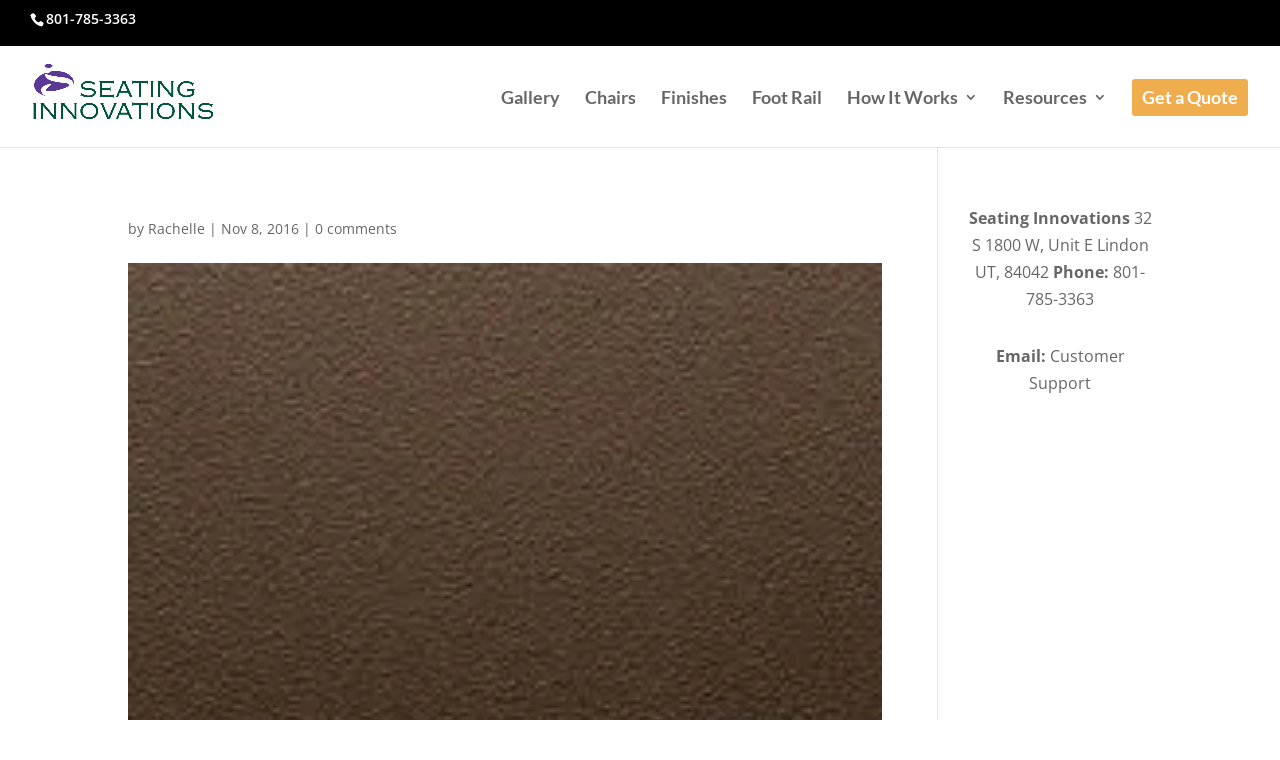

--- FILE ---
content_type: text/html; charset=utf-8
request_url: https://www.google.com/recaptcha/api2/anchor?ar=1&k=6Lfid4AUAAAAACboa3R_2QItCdZcVzK4fq9QGe09&co=aHR0cHM6Ly9zZWF0aW5naW5ub3ZhdGlvbnMuY29tOjQ0Mw..&hl=en&v=PoyoqOPhxBO7pBk68S4YbpHZ&size=invisible&anchor-ms=20000&execute-ms=30000&cb=dm0614esxspd
body_size: 48717
content:
<!DOCTYPE HTML><html dir="ltr" lang="en"><head><meta http-equiv="Content-Type" content="text/html; charset=UTF-8">
<meta http-equiv="X-UA-Compatible" content="IE=edge">
<title>reCAPTCHA</title>
<style type="text/css">
/* cyrillic-ext */
@font-face {
  font-family: 'Roboto';
  font-style: normal;
  font-weight: 400;
  font-stretch: 100%;
  src: url(//fonts.gstatic.com/s/roboto/v48/KFO7CnqEu92Fr1ME7kSn66aGLdTylUAMa3GUBHMdazTgWw.woff2) format('woff2');
  unicode-range: U+0460-052F, U+1C80-1C8A, U+20B4, U+2DE0-2DFF, U+A640-A69F, U+FE2E-FE2F;
}
/* cyrillic */
@font-face {
  font-family: 'Roboto';
  font-style: normal;
  font-weight: 400;
  font-stretch: 100%;
  src: url(//fonts.gstatic.com/s/roboto/v48/KFO7CnqEu92Fr1ME7kSn66aGLdTylUAMa3iUBHMdazTgWw.woff2) format('woff2');
  unicode-range: U+0301, U+0400-045F, U+0490-0491, U+04B0-04B1, U+2116;
}
/* greek-ext */
@font-face {
  font-family: 'Roboto';
  font-style: normal;
  font-weight: 400;
  font-stretch: 100%;
  src: url(//fonts.gstatic.com/s/roboto/v48/KFO7CnqEu92Fr1ME7kSn66aGLdTylUAMa3CUBHMdazTgWw.woff2) format('woff2');
  unicode-range: U+1F00-1FFF;
}
/* greek */
@font-face {
  font-family: 'Roboto';
  font-style: normal;
  font-weight: 400;
  font-stretch: 100%;
  src: url(//fonts.gstatic.com/s/roboto/v48/KFO7CnqEu92Fr1ME7kSn66aGLdTylUAMa3-UBHMdazTgWw.woff2) format('woff2');
  unicode-range: U+0370-0377, U+037A-037F, U+0384-038A, U+038C, U+038E-03A1, U+03A3-03FF;
}
/* math */
@font-face {
  font-family: 'Roboto';
  font-style: normal;
  font-weight: 400;
  font-stretch: 100%;
  src: url(//fonts.gstatic.com/s/roboto/v48/KFO7CnqEu92Fr1ME7kSn66aGLdTylUAMawCUBHMdazTgWw.woff2) format('woff2');
  unicode-range: U+0302-0303, U+0305, U+0307-0308, U+0310, U+0312, U+0315, U+031A, U+0326-0327, U+032C, U+032F-0330, U+0332-0333, U+0338, U+033A, U+0346, U+034D, U+0391-03A1, U+03A3-03A9, U+03B1-03C9, U+03D1, U+03D5-03D6, U+03F0-03F1, U+03F4-03F5, U+2016-2017, U+2034-2038, U+203C, U+2040, U+2043, U+2047, U+2050, U+2057, U+205F, U+2070-2071, U+2074-208E, U+2090-209C, U+20D0-20DC, U+20E1, U+20E5-20EF, U+2100-2112, U+2114-2115, U+2117-2121, U+2123-214F, U+2190, U+2192, U+2194-21AE, U+21B0-21E5, U+21F1-21F2, U+21F4-2211, U+2213-2214, U+2216-22FF, U+2308-230B, U+2310, U+2319, U+231C-2321, U+2336-237A, U+237C, U+2395, U+239B-23B7, U+23D0, U+23DC-23E1, U+2474-2475, U+25AF, U+25B3, U+25B7, U+25BD, U+25C1, U+25CA, U+25CC, U+25FB, U+266D-266F, U+27C0-27FF, U+2900-2AFF, U+2B0E-2B11, U+2B30-2B4C, U+2BFE, U+3030, U+FF5B, U+FF5D, U+1D400-1D7FF, U+1EE00-1EEFF;
}
/* symbols */
@font-face {
  font-family: 'Roboto';
  font-style: normal;
  font-weight: 400;
  font-stretch: 100%;
  src: url(//fonts.gstatic.com/s/roboto/v48/KFO7CnqEu92Fr1ME7kSn66aGLdTylUAMaxKUBHMdazTgWw.woff2) format('woff2');
  unicode-range: U+0001-000C, U+000E-001F, U+007F-009F, U+20DD-20E0, U+20E2-20E4, U+2150-218F, U+2190, U+2192, U+2194-2199, U+21AF, U+21E6-21F0, U+21F3, U+2218-2219, U+2299, U+22C4-22C6, U+2300-243F, U+2440-244A, U+2460-24FF, U+25A0-27BF, U+2800-28FF, U+2921-2922, U+2981, U+29BF, U+29EB, U+2B00-2BFF, U+4DC0-4DFF, U+FFF9-FFFB, U+10140-1018E, U+10190-1019C, U+101A0, U+101D0-101FD, U+102E0-102FB, U+10E60-10E7E, U+1D2C0-1D2D3, U+1D2E0-1D37F, U+1F000-1F0FF, U+1F100-1F1AD, U+1F1E6-1F1FF, U+1F30D-1F30F, U+1F315, U+1F31C, U+1F31E, U+1F320-1F32C, U+1F336, U+1F378, U+1F37D, U+1F382, U+1F393-1F39F, U+1F3A7-1F3A8, U+1F3AC-1F3AF, U+1F3C2, U+1F3C4-1F3C6, U+1F3CA-1F3CE, U+1F3D4-1F3E0, U+1F3ED, U+1F3F1-1F3F3, U+1F3F5-1F3F7, U+1F408, U+1F415, U+1F41F, U+1F426, U+1F43F, U+1F441-1F442, U+1F444, U+1F446-1F449, U+1F44C-1F44E, U+1F453, U+1F46A, U+1F47D, U+1F4A3, U+1F4B0, U+1F4B3, U+1F4B9, U+1F4BB, U+1F4BF, U+1F4C8-1F4CB, U+1F4D6, U+1F4DA, U+1F4DF, U+1F4E3-1F4E6, U+1F4EA-1F4ED, U+1F4F7, U+1F4F9-1F4FB, U+1F4FD-1F4FE, U+1F503, U+1F507-1F50B, U+1F50D, U+1F512-1F513, U+1F53E-1F54A, U+1F54F-1F5FA, U+1F610, U+1F650-1F67F, U+1F687, U+1F68D, U+1F691, U+1F694, U+1F698, U+1F6AD, U+1F6B2, U+1F6B9-1F6BA, U+1F6BC, U+1F6C6-1F6CF, U+1F6D3-1F6D7, U+1F6E0-1F6EA, U+1F6F0-1F6F3, U+1F6F7-1F6FC, U+1F700-1F7FF, U+1F800-1F80B, U+1F810-1F847, U+1F850-1F859, U+1F860-1F887, U+1F890-1F8AD, U+1F8B0-1F8BB, U+1F8C0-1F8C1, U+1F900-1F90B, U+1F93B, U+1F946, U+1F984, U+1F996, U+1F9E9, U+1FA00-1FA6F, U+1FA70-1FA7C, U+1FA80-1FA89, U+1FA8F-1FAC6, U+1FACE-1FADC, U+1FADF-1FAE9, U+1FAF0-1FAF8, U+1FB00-1FBFF;
}
/* vietnamese */
@font-face {
  font-family: 'Roboto';
  font-style: normal;
  font-weight: 400;
  font-stretch: 100%;
  src: url(//fonts.gstatic.com/s/roboto/v48/KFO7CnqEu92Fr1ME7kSn66aGLdTylUAMa3OUBHMdazTgWw.woff2) format('woff2');
  unicode-range: U+0102-0103, U+0110-0111, U+0128-0129, U+0168-0169, U+01A0-01A1, U+01AF-01B0, U+0300-0301, U+0303-0304, U+0308-0309, U+0323, U+0329, U+1EA0-1EF9, U+20AB;
}
/* latin-ext */
@font-face {
  font-family: 'Roboto';
  font-style: normal;
  font-weight: 400;
  font-stretch: 100%;
  src: url(//fonts.gstatic.com/s/roboto/v48/KFO7CnqEu92Fr1ME7kSn66aGLdTylUAMa3KUBHMdazTgWw.woff2) format('woff2');
  unicode-range: U+0100-02BA, U+02BD-02C5, U+02C7-02CC, U+02CE-02D7, U+02DD-02FF, U+0304, U+0308, U+0329, U+1D00-1DBF, U+1E00-1E9F, U+1EF2-1EFF, U+2020, U+20A0-20AB, U+20AD-20C0, U+2113, U+2C60-2C7F, U+A720-A7FF;
}
/* latin */
@font-face {
  font-family: 'Roboto';
  font-style: normal;
  font-weight: 400;
  font-stretch: 100%;
  src: url(//fonts.gstatic.com/s/roboto/v48/KFO7CnqEu92Fr1ME7kSn66aGLdTylUAMa3yUBHMdazQ.woff2) format('woff2');
  unicode-range: U+0000-00FF, U+0131, U+0152-0153, U+02BB-02BC, U+02C6, U+02DA, U+02DC, U+0304, U+0308, U+0329, U+2000-206F, U+20AC, U+2122, U+2191, U+2193, U+2212, U+2215, U+FEFF, U+FFFD;
}
/* cyrillic-ext */
@font-face {
  font-family: 'Roboto';
  font-style: normal;
  font-weight: 500;
  font-stretch: 100%;
  src: url(//fonts.gstatic.com/s/roboto/v48/KFO7CnqEu92Fr1ME7kSn66aGLdTylUAMa3GUBHMdazTgWw.woff2) format('woff2');
  unicode-range: U+0460-052F, U+1C80-1C8A, U+20B4, U+2DE0-2DFF, U+A640-A69F, U+FE2E-FE2F;
}
/* cyrillic */
@font-face {
  font-family: 'Roboto';
  font-style: normal;
  font-weight: 500;
  font-stretch: 100%;
  src: url(//fonts.gstatic.com/s/roboto/v48/KFO7CnqEu92Fr1ME7kSn66aGLdTylUAMa3iUBHMdazTgWw.woff2) format('woff2');
  unicode-range: U+0301, U+0400-045F, U+0490-0491, U+04B0-04B1, U+2116;
}
/* greek-ext */
@font-face {
  font-family: 'Roboto';
  font-style: normal;
  font-weight: 500;
  font-stretch: 100%;
  src: url(//fonts.gstatic.com/s/roboto/v48/KFO7CnqEu92Fr1ME7kSn66aGLdTylUAMa3CUBHMdazTgWw.woff2) format('woff2');
  unicode-range: U+1F00-1FFF;
}
/* greek */
@font-face {
  font-family: 'Roboto';
  font-style: normal;
  font-weight: 500;
  font-stretch: 100%;
  src: url(//fonts.gstatic.com/s/roboto/v48/KFO7CnqEu92Fr1ME7kSn66aGLdTylUAMa3-UBHMdazTgWw.woff2) format('woff2');
  unicode-range: U+0370-0377, U+037A-037F, U+0384-038A, U+038C, U+038E-03A1, U+03A3-03FF;
}
/* math */
@font-face {
  font-family: 'Roboto';
  font-style: normal;
  font-weight: 500;
  font-stretch: 100%;
  src: url(//fonts.gstatic.com/s/roboto/v48/KFO7CnqEu92Fr1ME7kSn66aGLdTylUAMawCUBHMdazTgWw.woff2) format('woff2');
  unicode-range: U+0302-0303, U+0305, U+0307-0308, U+0310, U+0312, U+0315, U+031A, U+0326-0327, U+032C, U+032F-0330, U+0332-0333, U+0338, U+033A, U+0346, U+034D, U+0391-03A1, U+03A3-03A9, U+03B1-03C9, U+03D1, U+03D5-03D6, U+03F0-03F1, U+03F4-03F5, U+2016-2017, U+2034-2038, U+203C, U+2040, U+2043, U+2047, U+2050, U+2057, U+205F, U+2070-2071, U+2074-208E, U+2090-209C, U+20D0-20DC, U+20E1, U+20E5-20EF, U+2100-2112, U+2114-2115, U+2117-2121, U+2123-214F, U+2190, U+2192, U+2194-21AE, U+21B0-21E5, U+21F1-21F2, U+21F4-2211, U+2213-2214, U+2216-22FF, U+2308-230B, U+2310, U+2319, U+231C-2321, U+2336-237A, U+237C, U+2395, U+239B-23B7, U+23D0, U+23DC-23E1, U+2474-2475, U+25AF, U+25B3, U+25B7, U+25BD, U+25C1, U+25CA, U+25CC, U+25FB, U+266D-266F, U+27C0-27FF, U+2900-2AFF, U+2B0E-2B11, U+2B30-2B4C, U+2BFE, U+3030, U+FF5B, U+FF5D, U+1D400-1D7FF, U+1EE00-1EEFF;
}
/* symbols */
@font-face {
  font-family: 'Roboto';
  font-style: normal;
  font-weight: 500;
  font-stretch: 100%;
  src: url(//fonts.gstatic.com/s/roboto/v48/KFO7CnqEu92Fr1ME7kSn66aGLdTylUAMaxKUBHMdazTgWw.woff2) format('woff2');
  unicode-range: U+0001-000C, U+000E-001F, U+007F-009F, U+20DD-20E0, U+20E2-20E4, U+2150-218F, U+2190, U+2192, U+2194-2199, U+21AF, U+21E6-21F0, U+21F3, U+2218-2219, U+2299, U+22C4-22C6, U+2300-243F, U+2440-244A, U+2460-24FF, U+25A0-27BF, U+2800-28FF, U+2921-2922, U+2981, U+29BF, U+29EB, U+2B00-2BFF, U+4DC0-4DFF, U+FFF9-FFFB, U+10140-1018E, U+10190-1019C, U+101A0, U+101D0-101FD, U+102E0-102FB, U+10E60-10E7E, U+1D2C0-1D2D3, U+1D2E0-1D37F, U+1F000-1F0FF, U+1F100-1F1AD, U+1F1E6-1F1FF, U+1F30D-1F30F, U+1F315, U+1F31C, U+1F31E, U+1F320-1F32C, U+1F336, U+1F378, U+1F37D, U+1F382, U+1F393-1F39F, U+1F3A7-1F3A8, U+1F3AC-1F3AF, U+1F3C2, U+1F3C4-1F3C6, U+1F3CA-1F3CE, U+1F3D4-1F3E0, U+1F3ED, U+1F3F1-1F3F3, U+1F3F5-1F3F7, U+1F408, U+1F415, U+1F41F, U+1F426, U+1F43F, U+1F441-1F442, U+1F444, U+1F446-1F449, U+1F44C-1F44E, U+1F453, U+1F46A, U+1F47D, U+1F4A3, U+1F4B0, U+1F4B3, U+1F4B9, U+1F4BB, U+1F4BF, U+1F4C8-1F4CB, U+1F4D6, U+1F4DA, U+1F4DF, U+1F4E3-1F4E6, U+1F4EA-1F4ED, U+1F4F7, U+1F4F9-1F4FB, U+1F4FD-1F4FE, U+1F503, U+1F507-1F50B, U+1F50D, U+1F512-1F513, U+1F53E-1F54A, U+1F54F-1F5FA, U+1F610, U+1F650-1F67F, U+1F687, U+1F68D, U+1F691, U+1F694, U+1F698, U+1F6AD, U+1F6B2, U+1F6B9-1F6BA, U+1F6BC, U+1F6C6-1F6CF, U+1F6D3-1F6D7, U+1F6E0-1F6EA, U+1F6F0-1F6F3, U+1F6F7-1F6FC, U+1F700-1F7FF, U+1F800-1F80B, U+1F810-1F847, U+1F850-1F859, U+1F860-1F887, U+1F890-1F8AD, U+1F8B0-1F8BB, U+1F8C0-1F8C1, U+1F900-1F90B, U+1F93B, U+1F946, U+1F984, U+1F996, U+1F9E9, U+1FA00-1FA6F, U+1FA70-1FA7C, U+1FA80-1FA89, U+1FA8F-1FAC6, U+1FACE-1FADC, U+1FADF-1FAE9, U+1FAF0-1FAF8, U+1FB00-1FBFF;
}
/* vietnamese */
@font-face {
  font-family: 'Roboto';
  font-style: normal;
  font-weight: 500;
  font-stretch: 100%;
  src: url(//fonts.gstatic.com/s/roboto/v48/KFO7CnqEu92Fr1ME7kSn66aGLdTylUAMa3OUBHMdazTgWw.woff2) format('woff2');
  unicode-range: U+0102-0103, U+0110-0111, U+0128-0129, U+0168-0169, U+01A0-01A1, U+01AF-01B0, U+0300-0301, U+0303-0304, U+0308-0309, U+0323, U+0329, U+1EA0-1EF9, U+20AB;
}
/* latin-ext */
@font-face {
  font-family: 'Roboto';
  font-style: normal;
  font-weight: 500;
  font-stretch: 100%;
  src: url(//fonts.gstatic.com/s/roboto/v48/KFO7CnqEu92Fr1ME7kSn66aGLdTylUAMa3KUBHMdazTgWw.woff2) format('woff2');
  unicode-range: U+0100-02BA, U+02BD-02C5, U+02C7-02CC, U+02CE-02D7, U+02DD-02FF, U+0304, U+0308, U+0329, U+1D00-1DBF, U+1E00-1E9F, U+1EF2-1EFF, U+2020, U+20A0-20AB, U+20AD-20C0, U+2113, U+2C60-2C7F, U+A720-A7FF;
}
/* latin */
@font-face {
  font-family: 'Roboto';
  font-style: normal;
  font-weight: 500;
  font-stretch: 100%;
  src: url(//fonts.gstatic.com/s/roboto/v48/KFO7CnqEu92Fr1ME7kSn66aGLdTylUAMa3yUBHMdazQ.woff2) format('woff2');
  unicode-range: U+0000-00FF, U+0131, U+0152-0153, U+02BB-02BC, U+02C6, U+02DA, U+02DC, U+0304, U+0308, U+0329, U+2000-206F, U+20AC, U+2122, U+2191, U+2193, U+2212, U+2215, U+FEFF, U+FFFD;
}
/* cyrillic-ext */
@font-face {
  font-family: 'Roboto';
  font-style: normal;
  font-weight: 900;
  font-stretch: 100%;
  src: url(//fonts.gstatic.com/s/roboto/v48/KFO7CnqEu92Fr1ME7kSn66aGLdTylUAMa3GUBHMdazTgWw.woff2) format('woff2');
  unicode-range: U+0460-052F, U+1C80-1C8A, U+20B4, U+2DE0-2DFF, U+A640-A69F, U+FE2E-FE2F;
}
/* cyrillic */
@font-face {
  font-family: 'Roboto';
  font-style: normal;
  font-weight: 900;
  font-stretch: 100%;
  src: url(//fonts.gstatic.com/s/roboto/v48/KFO7CnqEu92Fr1ME7kSn66aGLdTylUAMa3iUBHMdazTgWw.woff2) format('woff2');
  unicode-range: U+0301, U+0400-045F, U+0490-0491, U+04B0-04B1, U+2116;
}
/* greek-ext */
@font-face {
  font-family: 'Roboto';
  font-style: normal;
  font-weight: 900;
  font-stretch: 100%;
  src: url(//fonts.gstatic.com/s/roboto/v48/KFO7CnqEu92Fr1ME7kSn66aGLdTylUAMa3CUBHMdazTgWw.woff2) format('woff2');
  unicode-range: U+1F00-1FFF;
}
/* greek */
@font-face {
  font-family: 'Roboto';
  font-style: normal;
  font-weight: 900;
  font-stretch: 100%;
  src: url(//fonts.gstatic.com/s/roboto/v48/KFO7CnqEu92Fr1ME7kSn66aGLdTylUAMa3-UBHMdazTgWw.woff2) format('woff2');
  unicode-range: U+0370-0377, U+037A-037F, U+0384-038A, U+038C, U+038E-03A1, U+03A3-03FF;
}
/* math */
@font-face {
  font-family: 'Roboto';
  font-style: normal;
  font-weight: 900;
  font-stretch: 100%;
  src: url(//fonts.gstatic.com/s/roboto/v48/KFO7CnqEu92Fr1ME7kSn66aGLdTylUAMawCUBHMdazTgWw.woff2) format('woff2');
  unicode-range: U+0302-0303, U+0305, U+0307-0308, U+0310, U+0312, U+0315, U+031A, U+0326-0327, U+032C, U+032F-0330, U+0332-0333, U+0338, U+033A, U+0346, U+034D, U+0391-03A1, U+03A3-03A9, U+03B1-03C9, U+03D1, U+03D5-03D6, U+03F0-03F1, U+03F4-03F5, U+2016-2017, U+2034-2038, U+203C, U+2040, U+2043, U+2047, U+2050, U+2057, U+205F, U+2070-2071, U+2074-208E, U+2090-209C, U+20D0-20DC, U+20E1, U+20E5-20EF, U+2100-2112, U+2114-2115, U+2117-2121, U+2123-214F, U+2190, U+2192, U+2194-21AE, U+21B0-21E5, U+21F1-21F2, U+21F4-2211, U+2213-2214, U+2216-22FF, U+2308-230B, U+2310, U+2319, U+231C-2321, U+2336-237A, U+237C, U+2395, U+239B-23B7, U+23D0, U+23DC-23E1, U+2474-2475, U+25AF, U+25B3, U+25B7, U+25BD, U+25C1, U+25CA, U+25CC, U+25FB, U+266D-266F, U+27C0-27FF, U+2900-2AFF, U+2B0E-2B11, U+2B30-2B4C, U+2BFE, U+3030, U+FF5B, U+FF5D, U+1D400-1D7FF, U+1EE00-1EEFF;
}
/* symbols */
@font-face {
  font-family: 'Roboto';
  font-style: normal;
  font-weight: 900;
  font-stretch: 100%;
  src: url(//fonts.gstatic.com/s/roboto/v48/KFO7CnqEu92Fr1ME7kSn66aGLdTylUAMaxKUBHMdazTgWw.woff2) format('woff2');
  unicode-range: U+0001-000C, U+000E-001F, U+007F-009F, U+20DD-20E0, U+20E2-20E4, U+2150-218F, U+2190, U+2192, U+2194-2199, U+21AF, U+21E6-21F0, U+21F3, U+2218-2219, U+2299, U+22C4-22C6, U+2300-243F, U+2440-244A, U+2460-24FF, U+25A0-27BF, U+2800-28FF, U+2921-2922, U+2981, U+29BF, U+29EB, U+2B00-2BFF, U+4DC0-4DFF, U+FFF9-FFFB, U+10140-1018E, U+10190-1019C, U+101A0, U+101D0-101FD, U+102E0-102FB, U+10E60-10E7E, U+1D2C0-1D2D3, U+1D2E0-1D37F, U+1F000-1F0FF, U+1F100-1F1AD, U+1F1E6-1F1FF, U+1F30D-1F30F, U+1F315, U+1F31C, U+1F31E, U+1F320-1F32C, U+1F336, U+1F378, U+1F37D, U+1F382, U+1F393-1F39F, U+1F3A7-1F3A8, U+1F3AC-1F3AF, U+1F3C2, U+1F3C4-1F3C6, U+1F3CA-1F3CE, U+1F3D4-1F3E0, U+1F3ED, U+1F3F1-1F3F3, U+1F3F5-1F3F7, U+1F408, U+1F415, U+1F41F, U+1F426, U+1F43F, U+1F441-1F442, U+1F444, U+1F446-1F449, U+1F44C-1F44E, U+1F453, U+1F46A, U+1F47D, U+1F4A3, U+1F4B0, U+1F4B3, U+1F4B9, U+1F4BB, U+1F4BF, U+1F4C8-1F4CB, U+1F4D6, U+1F4DA, U+1F4DF, U+1F4E3-1F4E6, U+1F4EA-1F4ED, U+1F4F7, U+1F4F9-1F4FB, U+1F4FD-1F4FE, U+1F503, U+1F507-1F50B, U+1F50D, U+1F512-1F513, U+1F53E-1F54A, U+1F54F-1F5FA, U+1F610, U+1F650-1F67F, U+1F687, U+1F68D, U+1F691, U+1F694, U+1F698, U+1F6AD, U+1F6B2, U+1F6B9-1F6BA, U+1F6BC, U+1F6C6-1F6CF, U+1F6D3-1F6D7, U+1F6E0-1F6EA, U+1F6F0-1F6F3, U+1F6F7-1F6FC, U+1F700-1F7FF, U+1F800-1F80B, U+1F810-1F847, U+1F850-1F859, U+1F860-1F887, U+1F890-1F8AD, U+1F8B0-1F8BB, U+1F8C0-1F8C1, U+1F900-1F90B, U+1F93B, U+1F946, U+1F984, U+1F996, U+1F9E9, U+1FA00-1FA6F, U+1FA70-1FA7C, U+1FA80-1FA89, U+1FA8F-1FAC6, U+1FACE-1FADC, U+1FADF-1FAE9, U+1FAF0-1FAF8, U+1FB00-1FBFF;
}
/* vietnamese */
@font-face {
  font-family: 'Roboto';
  font-style: normal;
  font-weight: 900;
  font-stretch: 100%;
  src: url(//fonts.gstatic.com/s/roboto/v48/KFO7CnqEu92Fr1ME7kSn66aGLdTylUAMa3OUBHMdazTgWw.woff2) format('woff2');
  unicode-range: U+0102-0103, U+0110-0111, U+0128-0129, U+0168-0169, U+01A0-01A1, U+01AF-01B0, U+0300-0301, U+0303-0304, U+0308-0309, U+0323, U+0329, U+1EA0-1EF9, U+20AB;
}
/* latin-ext */
@font-face {
  font-family: 'Roboto';
  font-style: normal;
  font-weight: 900;
  font-stretch: 100%;
  src: url(//fonts.gstatic.com/s/roboto/v48/KFO7CnqEu92Fr1ME7kSn66aGLdTylUAMa3KUBHMdazTgWw.woff2) format('woff2');
  unicode-range: U+0100-02BA, U+02BD-02C5, U+02C7-02CC, U+02CE-02D7, U+02DD-02FF, U+0304, U+0308, U+0329, U+1D00-1DBF, U+1E00-1E9F, U+1EF2-1EFF, U+2020, U+20A0-20AB, U+20AD-20C0, U+2113, U+2C60-2C7F, U+A720-A7FF;
}
/* latin */
@font-face {
  font-family: 'Roboto';
  font-style: normal;
  font-weight: 900;
  font-stretch: 100%;
  src: url(//fonts.gstatic.com/s/roboto/v48/KFO7CnqEu92Fr1ME7kSn66aGLdTylUAMa3yUBHMdazQ.woff2) format('woff2');
  unicode-range: U+0000-00FF, U+0131, U+0152-0153, U+02BB-02BC, U+02C6, U+02DA, U+02DC, U+0304, U+0308, U+0329, U+2000-206F, U+20AC, U+2122, U+2191, U+2193, U+2212, U+2215, U+FEFF, U+FFFD;
}

</style>
<link rel="stylesheet" type="text/css" href="https://www.gstatic.com/recaptcha/releases/PoyoqOPhxBO7pBk68S4YbpHZ/styles__ltr.css">
<script nonce="FOX4eUEC0DVYiOA1Z7cW1Q" type="text/javascript">window['__recaptcha_api'] = 'https://www.google.com/recaptcha/api2/';</script>
<script type="text/javascript" src="https://www.gstatic.com/recaptcha/releases/PoyoqOPhxBO7pBk68S4YbpHZ/recaptcha__en.js" nonce="FOX4eUEC0DVYiOA1Z7cW1Q">
      
    </script></head>
<body><div id="rc-anchor-alert" class="rc-anchor-alert"></div>
<input type="hidden" id="recaptcha-token" value="[base64]">
<script type="text/javascript" nonce="FOX4eUEC0DVYiOA1Z7cW1Q">
      recaptcha.anchor.Main.init("[\x22ainput\x22,[\x22bgdata\x22,\x22\x22,\[base64]/[base64]/MjU1Ong/[base64]/[base64]/[base64]/[base64]/[base64]/[base64]/[base64]/[base64]/[base64]/[base64]/[base64]/[base64]/[base64]/[base64]/[base64]\\u003d\x22,\[base64]\\u003d\x22,\x22HC53wpo9TsKFbMK6OQDDj2rDmsKULsOXasOvWsKkZmFCw4wSwpsvw5pbYsOBw5DCjV3DlsObw7fCj8Kyw4DClcKcw6XCu8OUw6/DiDNVTntzc8K+wp4xZWjCjQXDsDLCk8KSK8K4w60oR8KxAsKOQ8KOYF94NcOYN2toPz/CsTvDtB5rM8Ovw47DtsOuw6Y0AWzDgG0AwrDDlDTCmUBdwobDosKaHAnDk1PCoMOCAnPDnkDCo8OxPsO2b8Kuw53DlsKOwos5w4fCucONfALCpyDCjULCg1Npw6fDmlAFcWIXCcO1TcKpw5XDs8K+AsOOwqsYNMO6woPDnsKWw4fDpcKuwofCoBnCqArCuHFLIFzDph/ChADCmMOrMcKgdlw/JU3CsMOIPU7DqMO+w7HDscO7HTINwqnDlQDDp8Kyw65pw5UeFsKfAcKqcMK6BTnDgk3CmsOeJE5Gw4Npwqt8wovDulsaYFc/LMOlw7FNXgXCncKQVcK4B8Kfw5hrw7PDvB7CrlnChRjDpMKVLcKjB2prPghadcK9BsOgEcOxOXQRw63Cgm/DqcOddsKVwpnCmMOtwqpsdMKYwp3Csx3CqsKRwq3ClDFrwptgw7bCvsKxw47Cvn3DmxMcwqvCrcKKw6YcwpXDkRkOwrDCmkhZNsOUMsO3w4dfw7d2w57Cv8OUAAlsw4hPw73Ch0rDgFvDiWXDg2wTw5diYsK+ZX/DjD0mZXIsR8KUwpLCpyp1w4/DrMOlw4zDhFdjJVU7w4jDskjDvHE/Cj97XsKXwqMwasOkw6/[base64]/DrzrCq8KTRXFJwq3CpDzCi1HCgCB4H8KKWMO6A2rDp8KIwpbDpMK6cQbCtXU6CcObC8OFwrBGw6zCk8O7CMKjw6TCqBfCog/CnG8RXsKYVTMmw63CoRxGcsOSwqbChUPDiTwcwpNewr0zA2XCtkDDrF/[base64]/w719wqZ0fMKnIGxaJXrChcKKw6djw6g/KcOSwoYaw6fDq0PCr8KbQcK3w4/Cp8KYOMKIwrLCmMO2cMOYVMK4w4XDhMOCwr8Hw7E4wq7DlEoewrPCrQTDnsKfwqJmw4TCi8OMe3vCicOHLCfCmFjCpMKOOAPCrsOXw6/DoAoewpdZw4d0CsKgNVN7TgsFw69jwpnDhigJd8OjKsKNa8O3w63CkcOWBwPCgcOCeMK0MsKPwpM6w4lRwrTCncOVw79twrDCnsOAwpwtwrrDlWXCkx0nwpkUwqFXw5rDvHFpGsOFwq/DusOiaX42bcKTw554w4bDnlMAwpjDicOGwrTCuMKQwpnCqcKXNMKkwoRvwoYtw7N4w4zDvQYqw4PDvjfCr2bCoxMMacKBwqBlw6VQCcOewrLCpcK+cxjDv3xqX1/Dr8KfHsOkwp7CiAzDlFo6RMO8w4Znw7YJazYUwojDo8OKRsOFdMKbwp1twpHDhWHDl8KtYh3DqAnCtcO/w79nYzvDmX1ZwqUIw44MP0HDisOKw69+CljCtcK5aArChUUawpDDmjzCpWjDhBYqwo7CpA7Dvj1dEnpIw5TCiD3CtsK0agFGU8OWR3rCiMOgwq/DihrChMKTUmhLw4kWwrVQdQbCpTTDtcOhw7E/w47CpC/DhSBXwr/Dm0NtFnoYwqYHwojDssONw4svwp1sOMOIMFE6PEh8UHLDpMK/w5YAwocWw7XDmsK1F8KkccKcKmLCoWPDhsOeZCUdO35Kwr5FRmjDusKIAMK3wqXCvgzCscKowqXDgcKRwrjDtSDCmcKGe37DocKrwo7DgMKww5DDp8OdBSXCq1jDscOgw4rCucOGR8K/w77Du2gFCiU0YMOuSXV0O8OmOcOcLn1ZwrfCgcOeQMKtcUoawpzDtnAiwqg0P8KfwqjCj1gpw44EAMKDw6rCj8O6w77CtMKINMK+WzBaLwLDnMONw4g/wr1LfnEDw6rDjn7DtMKNw73ChcOCwp3Cr8ORwrkAfcKBcDzCm2HDssOiwqtCNsKwJWHCiifDqMOAw67DrMKvZTnCl8K/HQvCsFAifsO2woHDiMKjw74UMWFFSmbCjMK6w4oTcMOdRHbDhsKrSkLCh8OKw5NNYMK8MMK9UMKRJsK8wopPwqLCqyg9wol5w7fDgSpMworCoEQ2woDDlFVrJMO2wrxVw5HDnnLCnGkswpbCosOJw4vCtsOcw5FLHV5YUm/CvT5ve8KDZHLDgMKVSTlWTsOhwp8zJAsbJsOTw67DvzzDvMODdcOxXcO3BMKRw6pbZiEZdSoZZShRwovDlUsVNCt8w7JOw6VGw4jCjhsASBwWc3zClsKAw51AUDkYEMOtwrDDuBzDqMO/EEnDpjxcGzZywr3CriYdwqcZW2XCiMO5wrnCrDDCjUPDpnIFwrPDh8OEwoc3wqg5PlrCvsO4w7jDlcKiGsOjDMOAw5pWw5k2dR3CksKJwonDlnQUeEXCr8OnVcKIwqB5wrvCn2JsPsO0ZcKbTEPCvEwqVkPDi13DmcORwrAxSsOufsKNw4FEGcKiB8OJw7/[base64]/Cs8KZwqxaSlrDiUfCqcOdPcKRwoLDumUXIMKwwpvDlsKLdzd4w4jCpcKNS8Ohw5/CinnCim9nT8K+w6vCj8OkcsKow4Jmw58OVCjDrMO3Yi9mHUPDkEbDocOUw6fCh8OzwrnCq8O+RcOGwrLDvD/[base64]/[base64]/[base64]/ClsKENR1awrvCui3Dry01LMKIb8ORwrjCm8K/wqLDtMObc1zDmsOfcG/Duh1kY3JUwpotwqo1w6fCmMK8wqTCvsKIwoACQTHDkH4Iw7XCjcK+eSNjw75Vw6cDwqHCv8Kgw5HDmcOwSB9Pwr8RwqRdZg/ChcKYw6kswoN9wr96NCHDr8KscxQmBhLCm8KYC8O+wqHDj8OHLMKBw40hGsKFwqwJw6PCn8KdflhrwqEGw7R+wr40w6TDjsKeUMKYwrN9YhbCtWMawpAwcwRYwpIuw7rDj8OCwrbDlcOAw60Iwpt/[base64]/CnBzDqcKhUwMIaitHGifCmsKgZcKBw4gJC8KDwpEbAXzCsX7CnWDCkW/CkcO3WA/DscOUW8Ocw7okWsOzKAPClMKZPTo5XcKRJC51w6pZWMKEZx3DlMO6wo/Cgx5oU8KoXhZjwoEbw6jCusObNsKjUsO3w5Bcwp7DoMKFw7nDnVk9GsOQwopIwrzDjHVxw4DCkR7CrsKEwowUwo/Dhy/Dnzhiw7BYZcKBw5LDlmHDvMKqw63Dt8OzwrExUcOBwpMFSMOmcsO2bMOXwobDuTdMw5d6XlsTF24UdRPDuMOiciDCvMKpOcK2w4PDnDnCkMOlbk0lLMOOehMEY8OGCjXDtB0pIsKjw7XCl8KsMnDDiGnDuMO/wq7ChMK2O8KOwpXCvB3CnsK2w6R6wrkGECjDoi0Vw6xjwoUdfVBtw6fCiMO0GcKecQnDsWcWwq3Ct8Ovw53DvENow7XDucKFRcKNcgoAcz/DhSRRWcO+w77DpkYRa146fF7DiA7Dp0MHwoQSbGjCuAHDjVR3AsO/[base64]/DgMOXZQU0w4jCo8KewpLDkcKSwr/DscOpfUDCsRQ8LMKdwrnDgkkNwrB1TUnCuCZ3w5rCl8KRNQvCisKLX8Oyw6LDjSwQNsOmwr/CnjlFa8OLw4QYwpUQw6/DnxLDhD0sTcOYw6s/[base64]/CphppwoHDrSvDlcKMwpvDocOKw7DCk8K1woRpScKkPHzDtsONG8OpIcKDwqcew53Dln4sworDvm80w6/DqnVxUB3CjWnCkMKOwqbDmMOQw5paCTxRw7XCucKuZMKVwoRXwrnCtMOOw6bDvcKwBsOZw6DCj2ICw6wEQiNnw7wwdcKJRnx9w6czwrnDr11iw7HDnMKPRCkef1jDnSvCkMKOwovCu8KCw6VSOWARwqvDlCTDnMKRd0VvwovCt8K0w78ZAFoLwr/DulvCgMKzwrYhX8OrGMKAwqPDqXfDvMOewqJVwpY5XcKuw4cLfsKYw5rCtsKIwqjCtVvDu8KxwoVPwo1Rwr1rPsOtwoF6wpXCuiJgD0TCp8KDw5MyTWY9w5/DjE/CqcK5w6B3w6fDjW/ChyNuaBbDn2nDpT8yOk7CjzfCnMKAw53CssORw5wVWsOGXsO4w4DDvSbCiEnCphDDn13DilHCrcOvw59Swo9hw4RRYivCrsOswp/DnsKCw4nCv1rDqcKMw6YJFSA3w5wFw4oYby3DkMOBw5EEw5lldjjDt8KhJcKfUV47woxuMWvCtMKCwoPDvMOvaWjCuSHCnsO2ZsKpC8KhwojCqsKNHl5iw67Cp8KtIsK2MBrDiXLCncORw4IJeGXDkDzCvcO5w7fDkVB/NMONw5hdw6wqwpEGZxtRORckw4DCsDcEFsKHwoBjwoNqwpjCiMKAw4vCiE4ywrQhwpkmY2JlwqdQwrQXwr/DkDs6w5fCjcOUw5tQe8ORX8OGwoA6wqjCjBDDisKPw73DgsKBwpYNWcOIw40vV8OQwojDsMKLwqZDQMO5woN+wr7CuQ/Cn8KdwppxSsO/[base64]/woHCvsKJVSzCkEghd37CiA/CnAEXBSoYwpQUw6nDl8Ocw6gtT8KXKUlwYcKSF8KsC8KWwop+wo5qRsOZI3pvwprDicOIwp/DvBMKW3jCnRN5I8KiRVXClFXDkWPCv8O2VcOWw4zCj8O3RMOieWrCksOIwqZZw5MOa8OBwoDCux7CmcKAMxd5w4pCwqjCqxDCrT/CsR1cwrsVOkzCu8OdwqrCt8KIX8Oqw6XCowrDhmRRUjzCpTEiRhlbw4DCkcKHIcKcw7xfw4fCuGPDt8OsMlTDqMOOw4rCgRsZw55mw7DCp33CksKSwpwtwq1xES7DlXTDiMK7w7hjw6rCu8OWw73CkMKVVFs+w5zDmzRXCFHDusK9DcOwEMK/wpltG8KjKMKZw7ovPFBjQw5/wpnDn3DCu2AbMMO/bnfDq8KjDHXChcK1GcOvw4d5LU3CrhNtahLCkmt2wqVLwp/CpUpUw4w8DsOrSBQcL8OJwo4pwpVObD1lKsOfw7E9YcKjXMOXJsOuXDjDpcOow7Mgwq/[base64]/eyPDtCnCnDbDgsKKWcOtwpk4KRfChRvDkRLChgTDh3Y5wrJNwrNLw5rDkDvDlSXDqMOhYGjDkyTDnMKeGsKvPS5/E1jDpXluwoXCp8Onw4nCkMOlw6TDsDjCnTHCllTDlx/DrsOUW8KSwrgDwpxJfWlewpTCqEwcw4M8BHBaw6BXWcKVDALCjWpuwpp3fMOkNMOxwrIDw6zCvMOwQsOzcsO7G1Zpw4HDqsK6b2NqZcKWwpQwwoDDgSDDrH/[base64]/[base64]/CuGHDrmsFBcKRAhUPBMKAGcKswo3DusKTaElcw5nDuMKVwpFgw5DDq8KiEkPDvsKaTRjDg2cnwqwnQcKLWRBBw6QCwqkCwrzDkRnCmRdewrLDusK+w74TR8Oawr3DosKZwqLDn2TDsAIMbUjClcOiQC8Owpdjwp9kw5/[base64]/[base64]/DkMO3fsKGFcK7wrnCscOgw5BiwrHCvDPCrsKYw77CiV3ClMOmMMK9IMOsYiXCscKOdsKrBWxOwrZHw7vDmXPDlMOZw6hVwoEJRS9/w6DDpMOuw5DDo8OywoPDvsKrw7M3wqRDIsOKZMKPw7XClMKTwqTDlsOawpErwqPDhTF9Ok0BWsK1w6Erw7LCin7DmibDpcOQwr7DlA/CuMOpwptQw6PCmkXCtyROw60OGMO6csOGTGfDusO9wpw0eMOWWh8zNMK5wqViw43CpH/DrcO/[base64]/eMORRCgWdD/CnkjDg8KqFlBbw6DDoVgjwpdOAwfDtQpRwpHDhCDCv0k+ZWV9w7PCvVkgQcOswp47wrjDvRspw4jCqS1qQcOjXMKTGcOfTsO3LU7DsAFGw4zCvxjCnjBnZ8Kcw5FNwrDDvsOfHcO0PH/[base64]/DqcOoRsObPzTCgmnCgsO2wqkqwpBGw5tXwpzCskPDsXXDniLChiDCn8OgEcO7w7rDt8OkwoXCh8OEw57CghE8N8OaJFTDlhhqw73CtmEPw5tDEVLCtTfDgG/Cq8OtdsOEF8OmGsO+dzh3ADcbwrVkDMKzwqHCo2AAwokAw6rDuMKuYMKWw5R1wqzDlTXDiGEtIwHCklDCuzhiw4Rgw4sLb2nCi8Ovw7PCo8Kaw5Qqw5fDusOQw4F/wrQMfsOPKMO6JMKoacO+w6XCh8Osw4jDhcK9EkEhDCl7wrDDgsKsC3LCpRJrFcOQOMOkw5rCh8KOBcOzcMOtwpDCu8Oywr/DlMOGHwUMw5YTwrBAa8O8KcOzP8KSw4dHF8KsAkrDvVTDn8K6wpErb1/CuBzDicKYfMOiccOhHcOEw7gAIsKhXG0YQRnCt2zDjMKhwrRlHAXDkzBiWDhiYhIcMMOZwqrCrcOubcOoSUEwEULDt8Oma8O3XMK/[base64]/[base64]/Dl1VvCGdgwpxiacKLWcK/[base64]/LDx/w6Viwr80wrPDolIcbRQiw6ttbsKaeUAPwqHCoWsiNx/[base64]/[base64]/f0pNHmjDhEkVeMKUwrHCnEjCgAbCk8Obwp7DqTPCmGXCscOsw4TDlcOvUsK5wotJIWcuXHbClHzCgHAZw6PDhcOUfDg8T8OTwo/DpGvCigJUw6rDq0F1X8K3I23DniXCjMKbcsOAfhTCnsOpTcKgYsKhw7TCtX1qQxPCrj4JwpBXwr/[base64]/w5fDosKNwoRFX1wxwrHDpDnDoCJsw7zDpQzDkCxuw4vDmwvClmESw5zCnBvDhMO+BMKjXcKkwovDkwLCgsO9DcO4cy1kwprDsTPCg8KLwpDDusKNPsO+wo/DnCZPH8OZwprDo8OaWMKKw5/[base64]/[base64]/WcOhDcOmw4bDhcO3dHlAwq5Hw5huT31+w5fCnwzCtztMfcO/[base64]/[base64]/woU9KMOfw7szw6xlwqDCiMOgbcOxwq83wrEreAPDlsObwqDDpgI8wpjDoMKrMMKGw5VgwpvDhC/DqsKywobDv8KoETfClxXDlsKjwrkJw7PDpcO8wrgRw7InCknDp1jCilrCm8OKfsKFw7IxdzjDm8OEw7VHGkjDiMKCw53CgyLDhsKewoXDhMKZazl9VsK/UVPCjsOEw6M9HcK0w5JAwrA5w7jCqMOhO2jCqsK5bjQ7acOow4ZXWHFFH0PCiXXDh3wmw5BWwqd0IB8qCsOuw5cpPAXCtCXDhUETw4lhfTPCpsOsJWvDosK7YELCkMKrwolPKFxIYhMkAgDDmMOqw6TCmGPCs8OKasO9wokSwqICfcO7woF8wp/CuMKHR8Kuw5oTwo9AZMOjEMOkw68mA8KHOsK5wrljwqltf3J6HGsLbMKSwqPDty3Cp1ISFyHDm8K4wo/DhsOBwpvDscKsIQkJw445B8OwLmnDrMKcw51uw57CocOBJMOfwpPCtlo0wrvDuMOzwrk6LjBlw5DDqcOieR0+QUXDj8O0wrzDpjpfMcKbwp/DpsOgwrbChcKiFynDqSLDksKAFsOuw4g8ag8KdxXDg2YjwqrDmV55bcOhwrzCiMORdgsvwqw4wq3DkAjDhmspwr8XeMOGDg1dwp/DmlLCvRxbYUjCvApJccO1M8O/wr7CgUtWwoUsQcODw47CksK+QcKZw57Dh8Krw5Mdw6M/a8KawqTDssK8SBd/Z8OURsO9F8OZwpB3XXh/[base64]/XVTCsMOnwqQcbUt0w6olwoLCk8KIMsKpGWsaJGTCkMKTG8KhX8OicXQDJk/DrMKwTMOsw5vCjB7Dl35HSHrDrw8iY2kQw5zDvDrCjznDi0LCiMOIw43DlsOmMsO6JsOwwqZrWG1mRMKZw47Cg8OkTsK5A11nJMO7wqRFw77DjmdYwozDm8OMwr5qwpsgw53CrArDn0HCvWzCjcKiR8KiEAhSwqXChnvCtjl2SE/CmjLDtsO5wp7Do8KASUJGw5/Dt8KvfhDCtsOTw4QIw4gXcMK0DcORJMKswpNTQcO/w6l9w5/[base64]/DqDttXmzDmWE9w5Z3NRZbH8KBw4jDkHQfbFvDukrClMKBLcOww7nDmMO+bjUqEQMOcRDDkXjCsl/[base64]/[base64]/ClUrDs8OCw4jDlRoUHcKACD/CoxXDnMOcw7bCnwoaWUrCum/DkcOBJsKrw6XCuA7DpnrChChUw57CucKQbW7CmR8reQ/DpMO2TMK3Ki/Du3vDssKnWMKyNsOKw4/DvHUqw4LDjsKVKDImw7DDhwnDkEd6woVswoTDm0F+bALCizvClCwkMVnDlRbDh3DCuC/[base64]/Cs2QrwqNDwpfDm8O7wqPCtcKJw7/[base64]/DhMOvwrTCvntIwqbDnMORZkt5wqTDqG/CuCnDgDnDtUxWwoEmwqoDwqMVM3luMUQlBcO8H8KAwp8mw4LDsFQpNCV9w6DCtcOiMsOaWVQ0w7jDssKHw67ChsO9wp4Jw5LDuMOFHMKXw47Cg8OhbjMEw4XCr23CmTbCgkHCp0zDqnTChVc0X3xGw5BGwprDp2Flwr/Ch8OawrHDg8OBwpQ3wpglHMOEwrxTJmI2w7RWPcOqw7c5w5g2PFIww5YZSwPCmcOlGSQJwrrDvjfDrcKXwr7Cp8K2wqnDgsKgBMKPAcKWwrQjFRlfNx/Cn8KISMO2YMO0HsKAw6vChT/CjB7Ckw1ibA1CPMKPB3bCvQHDrmrDtcOjOsO1HsO7wpw4dW7DhcK+w6jDl8KCVcKlw6UMw6jDkkfCoRtDDnZywpjDksOEwrfCpsKNwrY0w79FFsKvNHLCksKQw5gSwobCkEzCh3Q2w4nCmCFDYMKSwq/Cthpnw4QzPsK0woxRPigoSAFETsKCT0chfsOHwpYvXlV+wppMwqfDvsKjScOrw47DrTvDh8KaCcKowpYUd8KWw7FFwow/fMOHf8Oqcm/CvzbCjlrClcKmbcO9wqZVIcKYwrQGFsOCdMOVXxLCjcOyCW7DnBzDr8K6HgrChAtCwpMowrTClcOcZgrDncKSw6V/wqXChHvCoWXCo8O7f1A7dcKlMcK7wovCv8OSb8KxKWtwIC9Pwp/CgWPDnsO+wonDqsKiZ8K1GVfCpRV/w6HCnsONwrLDqMKWNwzCjUcxwpjCg8KZw4dWI2LCvD93w450wojCqgVNFcOwez7DlcK9wod7RC9xWsKTwpYDw7TCicOVwokAwp/DiSw+w6t0MMODVMOpwox4w6jDm8KiwpXCnHVnCybDjmteEMOkw7TDpUMDJ8OxF8K2wpPCnmRCazPDicK4XCvCgTg/[base64]/CpljCu8K4XwZ9JRLDpxHDiSV+QUF5w6HDtUFOfMKrAsK7eT7CncKMwqnDhC3DksKZUWbDn8O6w75/w7AWQShSVy/[base64]/DlsK3IhXDtjPCkgnDjRx+wrsswqx3wqLDtAEew6LCkWdIw6jCoAjDkBTDnj/Cp8OBw4oPw7XDnMKsGg/Cpm/[base64]/Cj8KQw5fDjAHCmsO2woPDsMKTJFgrwrNTw5Z6QsOVQQ3DksKOWinDlcOpKXbDgxbDvMKTXMOYZx4nwrrCq0gawqYCwqUkwpvDqw7ChcOtScKpw4MaFx5OD8KSXMKjA3rCoX1Dw7IGTFhjw67CmcK/fHjCjlnCvcKCK0jDvcKjNyQhQMOYworDnzJ3w4XCmsKcw4/Ct1IzVsOpexsSVRghw5Jxdhx3ScKzw7lkFlpHTGvDtcKtwqjCh8KMwqFQLRMswqDDjyrDnDHDncOQwr9iOsOTJ1hlwplQHsKFwqkgOMOcwo4owr/DlQ/CucOEP8KHdMK0HMKVdMK4ScOkwpc/[base64]/[base64]/wr8iSMKPwrN4PWHDjSPDuWBfBsKaw64dRMOcBw9NEjdFLAzDiE5EIcO0HMO3wqpQDVAMw7cSwrbCoXV8LMOVe8KULWzDthViJsO6w5bClMO/NMOww5tjw7zDhzgaJ3MbFcOIH3zCucKgw7YVPMOYwoszE2Ixw5XCosK3wq7Dj8ObIMKjw510WcKkwqbCnw7Cn8KYTsKGw4Qmwr/DqDcrcwDCjMKbCxRqEcOXXGFNGyDDgQfDqcKAw5rDpRAZADwoLyfCnsOYS8KPZCsWwo4/JMKDw5lCDcOCN8OgwppOOE98wprDuMOmQBfDkMK5w5Zqw6DDvsKywqbDnxfDvMKrwo50KMKUaHfCn8OCw4PDpzJ+KsOJw7dkwqfDo0Ybw7jDhsO0w6/DkMKvwp5Fw6/DgsKZwrFkUDFyIHNhYTjCpRhzPmhZZjJKw6MAw654KcOrw5EpZzXDsMOkQsK1woNGwp4Ew6/Dp8OqfHRDdkzDiUoYwpjDkAMBw7/DqsORQMOtMRTDr8ONWnTDmVMFZGnDicKdw6URZcOUwrwMwqdDwo92w47DicOffMOywpMfw7x7VMORf8Knw5rDgsO0K2x8wovCj2UqLX1ZasOtaBlXw6LCvkfCnwQ/QcKpeMKZQjbCj0bDhcKEwpDCoMOLw6R9O0XDjkRaw4V9fiknP8OWTGFmIkPCshB5GmJZVHVoWEs3KDbDnSQnY8Ozw4hkw6LCmsOLLsO/wqc4w4RcYH7Cl8ORwoZhQQ/CugNUwpvDt8OcIMOWwo9tVMKIwpDDjsOzw7zDmmHCncKGw5xjXxHDmsKddcKbBcKRaAhJZyVnKw/CicKPw4bCpxbDu8KNwrlbWMOmw49JFMK3DMOFPsOkEAjDozPCs8K1F2PDtMO3Hk4gCsKjN0paSMO1PXvDocKtw7pOw5PChsOpw6UywrICwpDDpGbDhUvCqcKADsKrBQrDlsK/JV/CusKfF8ONw5ATw5ZITlYxw4omIwbCicKww7rDq11Kw6hdMcKKIcOsbsK9wpYxCxZZwqTDl8KALcKYw7nCs8O/WUxMR8Kvw6XDocK3w5PCmsK6P3nCh8Obw5/ChUzDtwvDuQVKSSzCmcKTwrQXXcK9w6xLbsOVG8OMwrdmf2zChiTCl0DDjm/DlsOWHy/Dtgc3w5XCqgnDoMOPIVsew4/CpMK/wroEw55YCTBfdAQ1CMK7w69Mw5U3w6nCuQ1cw7Maw71Jw5sjwqPCqcOiFsO/HypmCcKpwpxXAcOHw6jChcKFw5RSNsOiw7twBnBzfcOZUmnChsKywqBrw7VGw7LDicOqRMKuNUHDq8ONwq0iOMOMQyRHPsKqQSsgDEsFVMK7bmnCkDvCrzxYUHTCrG40wpJ5wrMtw5TDrMKkwq/CoMKHOsKaLzPCq1LDswYbJsKUScK2QzAIw7PDpCpQRMKSw5NHwq0mwpYdwrMYw6XDnsO4bsKhDsOnb2w5wrBNw68Mw5fCll4kH3fDlF9CPEJZw4ZqKU8pwol/HDrDvsKYMSk6C0Rqw73Ch0BxQMKjw6cqwoDCr8OWSAIxwpHDiAkuw540AwnCknZRHMO5w7pRwqDCisO8XMOOEwPDly5bwp3Cr8OfMm5Sw43ClEoTw4vCnnbCsMKJwopMPcOSwpBoesKxJC3DhW5+wocUw5MtwoPCtHDDjMKDLnnDlRTDvF3Dk23CvB1SwpI/[base64]/Ct8Ouwod0wq/DhyTDlT7DsGNpdsOKekbCqCLDuh3CkcOQw4sBw6zDhsOIHmfDiBZDw7Z4CMOGIG7DuW4tb0XDvcKScWpfwrlMw51Swqkvwrc3HcKCJsKawp0GwoQ/LsKoccOYw6k0w7/DonFQwoxMwpXDvMK0w6TCoyFOw6bCnMOJBcK0w7TCocOsw4g0fDcsIcOkTMO7dFMMwpVFV8OqwqnDlEs6Hl/Cm8KNwoZAHsKDVEzDrcKKMkYqwrJvw6bDgUvCjl9FCBHCj8KnK8KEwqswaQheBAE6RMKPw6lPGsKBMsKYGGZHw77DtcK4wqIZBkrCsxLCh8KNEDpzYsK8ET3Cr13CtWtUdzktwqvCs8KPwq/CsUXDuMODwqggAsKvw4PCmR/DhcKaYcKdwp4DGMKdwrrDkFHDpAXCucKywrTCowTDrcKwcMO1w6bClXMYCcKswrxPPcOTVQBqWMKVw4wAwpR/w4nDqVYVwp7ChFZGUHorJMKwADc9CWLDuVFwagIOAykeO2HDmyrCrjnCjC/CssKbNR7DrXnDrG4ew6rDngEEwpIyw4PDtXTDrExuCk3CojErwovDgFTDjcObdD3CvWpFw6kiOVrClcKAw5t7w6DCiDQFFQM0wqc9XMOyQk7CnsOjwqE/LcOBMsKBw7k4wrB+woNIw4fClsKjb2TDuFrCrMK9a8OYw5BMw6PCsMOXwqjDrwzCogHDnAc1asKMwrwHw51Mw4lzVsO7dcOewpfDp8OVVD3CvX/Ds8K6w6jCqHzDssKywrx2w7Fvwpw+wp8SYMOcU1nCsMOYTXR9KsKWw7leYn0+w6AvwrXCsEJCcsKOwpEZw4E2GcO/W8ONwrHCgMKhalXDozrDm3DDq8OiMcKAw5sYDX/CsQvCqcOkwpnCrsKtw4PCsX7CqMKdwqjDpcO2woLCtsONDsKPUW4rDz7CqsOtwpTDmDR1cBd3CcOEIzo7wpzDmDjCh8OfwoXDp8O+w5HDoxzClh4Aw6TCqinDikQGw4/Ck8KcJ8Kcw5/[base64]/CusOTw79Owrs1LnAfXSXCiTtTw50qEcOPwpfCgyfDp8K5RhPCocO2wrXDh8OVOMKMw5XDi8OXwqvCnn/CpmMRwr/[base64]/CgMKEw5tBw5BYM8O1w4/DsDoWwrXDmlXDnC9/CW5kw54tG8KoLMK0woYhwrU2dMKmw5DCkj7ConfCt8Kqw7PCl8OfKyHDpQfCgRlYwqsuw5dFNiolwovDpMKeeHp3fsOUw5dwK18Xwr1TOw3CtgVOUsO+w5QpwqdeesOqasK+DQUNwozDgB4MFlQzUMOKwrpANcKIw77CgHMfwrnCtMOrw5tvw7BBwpbDl8Kjwp/CtcKaEDfDs8OJwrtMw60Ewq5ZwrJ/[base64]/CvcOgw5LCuA0kE8KBV8KZw6xMc8KjwqfDt8OlJMOtaMKAwqTCj1cpw7dOw5HDr8KGDsOBEGLCjcOxw4pWwrfDsMKvw4LDglQxw5/DtsKjw60HwrPCkntKwpVIKsKQwr/Dt8KXZAXCpMOYw5BVY8OKa8O1wq/[base64]/[base64]/DkiPChh3CksKIbWXCsyjDggPDjmXDnR3DksKewo5FbsOgcC7CtjVrX2DClcK7wpJZwroLPsOtwot0w4HCtcOKw65ywq/DoMKDwrPDq2bDvkgJwobCmHDCqCNMFkFlLy0gwp95HsOxwqNfwr9hwoLCtFTDonFnXzJCw6zDkcOMAws2w5nDoMKdw4DCucOmcS/[base64]/ClsKzwo0hDDZDwoQBL0PCs33CgRfCoUpxw7YIeMKXwo/DhAhwwoViFlTDjyzDgsKDPEFkwqBTSsKywosZW8Kbw4UZGVTDoHfDogZ1wqTDt8K6wrUbw5h9GlvDvMOFwoLDkyYewrHCunDDssO/Jnd8w5wrLMONw7dKCsOXWcKsWMKmwq/[base64]/w6/CnBPCocOMw6ogwp5SO8O/DRDCmD1awp7CqMOcwr3DkijChXdDQMKvesKqHMOPUcOGOVXCiCYpGQ9tfUzDikhowq7Cs8K3SMKDw4pTRsO8BMO6FsKNWwtOTThpDwPDliQlw69/w4rDuntJK8Krw67DusOPAsKpw5JVIHIILMOEwo7ClAvDoi/CpsOsa2tuwqcdwrRCW8KVRAnCpsORw7LCnwTDqQBQwpTDm1vDlHnChx9Ew6zDgsOIwptbw4QlaMOVFF7CmcOdFcOvwr7CtA84w5jDiMKnIw9HcsOLMmUrYsODZWXDuMKbw5jDvkt9NRgqw4PCn8Obw6xKwq/CkVzCs3U8wqnCq1RWwqYsXxkobljChcKcw5HCrcK4w68yHQ/[base64]/[base64]/DiMKewobDhsKewonDrQpDw6LCucOIBsOSw5kEw6QuL8K2w5dxMcKuwoLDpELCqsKUw5PChDMfFsKqwqtPEifDmMKrLEzCmsOTHV1AfirDl3HCiER2w5AWaMKLf8Kew7vCv8KAKmfDnMO/wrTDqMK8w7Fww55HQsKewpbCvsKNw5jChUzCn8ObNCFuTnTDl8OgwrwsJCkWwqfDvEJ4XMKow742WcK2ZGHCoj3Cp0zDn1E6IhzDh8OUwodiPMOYEhzCrcKWA2wBwrLDvcObwqnDoE/CmHJ4wp11KMKDOsKRRjFUwqnClS/DvsKHNmjDoHBlwofDvMK6wrYpKsO5KFvCl8KuT1fCsHJKaMOgPcOAwo/DmcKHa8KlMcOTL0t3wr7CtMKLwp7DtsOdfybDv8Odw5V8OsKew7PDqcKww6oIPg7CkMK2HQoyR0/CgcOJw4DCqsOvcEwnK8OuE8OVw4Aywo8HI0zDscObw6YOwpTCrz/DvznDs8KOEcKRbwYmOcOewoBewr3DnzbDpcK1fsOYBE3Ds8KmcsKYw7woUB5GE0hKXcOUWVLCkMOSYcONw53CqcOIKcKFwqVswqLCrMOaw5Miw5N2DcOxITwlw7BMX8OJw6NNwoxOwrXDgMKGwpHCiQDCh8KkTMKZNFdNdEMvR8OBXMK8wopZw5PDuMKDwr/CocOUw6vCmm9fXxUgEnFIZAVVw7DCicKjVMOZCCbCh2vCksOBwpDDvgHDu8Kiwo9sLC3DhhJnwqJyIMKow4tYw6h+aHPCq8O5AMK1w71oWRtFwpTCu8OJAT3DjcORw5fDuHvDv8KSF3krwpNJw6Q9McOCwoJlF1fCkyMjw5I/fMKnXjDCrWXCihbCjlp3OsKbHsK2XMOyCcOLcsO1w60PCnVpMGLCq8Ovbj/DvsKQw5LCoBLCnsOsw6ZSWw/DgmrCvgAlwoE3Y8KVfsO2wplOQVUDZsOTwrhYAMKAcVnDpwnDohcAJD8ySsKVwrtYU8K1wrwNwptsw7jCpXFVw510AzfCksOpYMOLXxnDhUwWHlTDvTDCjsK5QsO/CRQyFHvCqsOtwqHDlQHCoGUpw7/[base64]/DiARaw5PCmsK4C8KCwrfCtsO0w55QwrYJKsOjB8KFYMOTwqPCoMOww5rDl0nDuDvDmMKlE8KJw4rDsMOYScOEwrp4czjCokjDjC9Hw6rCizMhw4nDocKSBsKJJsO7NifDhTTCkcOjJMOawoFow7bCp8K+wqDDkDgsMcOdCEHCoXTCjl/CmHLDt34pwqU/J8K0wpbDrcKvwr5ERFjCvVlWBAXDu8Okc8OBcA9owogSTcOLKMOGwojCo8KqVRHDv8O8woHDrQY8wrTCpcKcT8OgesOIQyfDscOpRcOlXTJdw6sKwr3Cu8OrA8OzZcOhwq/[base64]/bQzCksKPwpZWbcKHwqMfWcKBwqw8w4nCgT5bE8K8wovCsMKCw7YJwrnDjyLDsEhdEBxmAxbDjMKJwpNhch5EwqjDvsOGwrHCk0PCtsKhAkcawqfDl34uHMK6woPDkMOtTsOVF8OpwpfDv1d/HXzDigHCscO+wrnDjELCmcOOJBvCjcKAw4ovfHTCkkzDjAPDoQjCkC4vw5/DsmdbMWMbSMK3TxsHBXzCkMKNclULTsOKEcOFwqA6w4RkesK8REgawqjCn8KvHFTDm8KtIcKsw4ZLwrh2XBBZw4zCmi3Dvj1Aw6dHw7YRA8OdwqBuRQfCn8KpYn0Ww5zDqcOYw5jDqMK3w7fDlg7DkU/Cp1nDijfDhMKeeDPCt3kdW8KUw4ZIw57Cr2nDrcKmEGLDsx3Dj8OOWsKuAsK0wr3Cmx4Owrs6w5U4LMKzw5B/w6vDv3HDlsKrTGrCnD91OsO6MiPDogE+BBxMS8Kuw67Cv8Omw592FVfCh8KuXj9Nw4AVElvDmn/[base64]/w6JZRQNUfELDnhoLacOuwo5+wofCo8O+wqnDhGYbdcKNQMOqWGVnKsOjw50VwrfCpykOwp0zwo5DwovCnAEIERRuP8Kgwp/Dty3CsMKfwo/[base64]/Dv8O7CA3CoRdFLMKmw6EwDUlYICFlw7xQwq08byM/wp7CqsKkW3zDsXsGWcKLN2/DpMKWJcOdwqQQRVnCrMKWJGHDpMO5G1x8ecOGS8KzGsKyworCg8OOw4ktR8OwGsOGw6wANgnDv8OYahjCmxNGwp4ewrBZUlzCpUdawrETcDvClSHCm8OfwokRw6ZxKcKcFsKbc8OAccOTw6rDj8O4wp/CkVEawokwcAU5UgkeWsKDQMKBJ8K6VsOOZzkNwrk4wrXCnMKeTMO7OMKTw4NfEcOGwqcBwp3CiMOYwpxUw7wPworDmwEjaSvDj8OyV8OqwrXDosKzC8K7PMOlPEHDicKfw7vCllNcwrfDs8K/F8Omw48WJMKtw47CnAByIUM9wpA4QU7DulYmw57Dl8K9wrgNwojDk8OSwrXDrsKADkDCi3DChCPDrcK8w5xodMKeVMKHwoh6eTzCvGrChV4bwr5HPxTCgcK4w6jDuAwLLDpBwqZjwoR/wotGFTfDmmTCo0B1wopYw70Hw6clw47Crl/[base64]/[base64]/[base64]/DpcKhw7UULE12DVgzw6IDwqAtwobCm8Knw5zCmgLDrThSTsKwwpcPACPCkcOewqNdLA5lwrAJcsK4LVLCtB5uw4DDthLCplFv\x22],null,[\x22conf\x22,null,\x226Lfid4AUAAAAACboa3R_2QItCdZcVzK4fq9QGe09\x22,0,null,null,null,1,[21,125,63,73,95,87,41,43,42,83,102,105,109,121],[1017145,768],0,null,null,null,null,0,null,0,null,700,1,null,0,\[base64]/76lBhnEnQkZnOKMAhnM8xEZ\x22,0,0,null,null,1,null,0,0,null,null,null,0],\x22https://seatinginnovations.com:443\x22,null,[3,1,1],null,null,null,1,3600,[\x22https://www.google.com/intl/en/policies/privacy/\x22,\x22https://www.google.com/intl/en/policies/terms/\x22],\x22lC7JrYgTucMFzP43lK3peIYDZNCybCc3/Sa78oostNY\\u003d\x22,1,0,null,1,1768979529256,0,0,[117,177],null,[249,223],\x22RC-sYDdafSBH2Eqdg\x22,null,null,null,null,null,\x220dAFcWeA7Q2lEBqBKY64xPnAR-YmTtcNInBuiTFAcnkkq6xoSbjrhWT3hQXxzHUoB_PnUJJJ6mHxIos8czchGOvESp-rc82TCKLg\x22,1769062329151]");
    </script></body></html>

--- FILE ---
content_type: text/css
request_url: https://seatinginnovations.com/wp-content/plugins/dg-carousel/styles/style.min.css?ver=2.0.26
body_size: 2554
content:
.et-db #et-boc .et-fb-modules-list li.dica_divi_carousel .et-fb-icon{padding-top:7px;padding-left:7px}.et-db #et-boc .et-fb-modules-list li.dica_divi_carousel .et-fb-icon svg{width:16px!important;height:16px!important}.et-db #et-boc .et-fb-modules-list li.dica_divi_carousel{background-color:#e1e7ec!important}.et-db #et-boc .et-fb-modules-list li.dica_divi_carousel:hover{background-color:#94a7b7!important;color:#fff}.fancybox-container{z-index:999999}.dica-container .swiper-container{width:100%;height:auto;display:-ms-flexbox;display:flex}.dica-container .swiper-wrapper{height:auto!important;-ms-flex-wrap:nowrap;flex-wrap:nowrap;-webkit-transition-duration:2s;-o-transition-duration:2s;transition-duration:2s;-webkit-transition-property:-webkit-transform!important;transition-property:-webkit-transform!important;-o-transition-property:transform!important;transition-property:transform!important;transition-property:transform,-webkit-transform!important;-webkit-box-sizing:content-box!important;box-sizing:content-box!important}.dica_divi_carousel .dica_divi_carouselitem{font-size:14px;display:-ms-flexbox;display:flex;-ms-flex-pack:center;justify-content:center;-webkit-box-align:center;margin-bottom:0!important;-ms-flex-item-align:start;align-self:flex-start}:root .dica_divi_carousel .dica_divi_carouselitem .et_pb_module_inner,_:-ms-fullscreen{-ms-flex:1 1;flex:1 1}.dica_divi_carouselitem{-ms-flex-negative:0;flex-shrink:0;width:100%;position:relative}.dica_divi_carouselitem>div{background-position:50%;background-repeat:no-repeat;background-size:cover}.dica_divi_carousel .swiper-container-3d .dica_divi_carouselitem{-webkit-transition-property:-webkit-transform,padding,margin,background-color,background-image,color,border-raduis,border-color,border-width!important;transition-property:-webkit-transform,padding,margin,background-color,background-image,color,border-raduis,border-color,border-width!important;-o-transition-property:transform,padding,margin,background-color,background-image,color,border-raduis,border-color,border-width!important;-webkit-transition-property:padding,margin,background-color,background-image,color,border-raduis,border-color,border-width,-webkit-transform!important;transition-property:padding,margin,background-color,background-image,color,border-raduis,border-color,border-width,-webkit-transform!important;transition-property:transform,padding,margin,background-color,background-image,color,border-raduis,border-color,border-width!important;transition-property:transform,padding,margin,background-color,background-image,color,border-raduis,border-color,border-width,-webkit-transform!important}.dica-container .swiper-container-3d .swiper-slide-shadow-left,.dica-container .swiper-container-3d .swiper-slide-shadow-right,.dica-container .swiper-container-3d .swiper-slide-shadow-top{-webkit-transition-property:all!important;-o-transition-property:all!important;transition-property:all!important}.dica-container .swiper-container-3d .swiper-slide-shadow-left{background-image:-webkit-linear-gradient(right,rgba(0,0,0,.5),transparent)!important;background-image:-o-linear-gradient(right,rgba(0,0,0,.5),transparent)!important;background-image:-webkit-gradient(linear,right top,left top,from(rgba(0,0,0,.5)),to(transparent))!important;background-image:linear-gradient(270deg,rgba(0,0,0,.5),transparent)!important}.dica-container .swiper-container-3d .swiper-slide-shadow-right{background-image:-webkit-linear-gradient(left,rgba(0,0,0,.5),transparent)!important;background-image:-o-linear-gradient(left,rgba(0,0,0,.5),transparent)!important;background-image:-webkit-gradient(linear,left top,right top,from(rgba(0,0,0,.5)),to(transparent))!important;background-image:linear-gradient(90deg,rgba(0,0,0,.5),transparent)!important}.dica_divi_carouselitem>div{width:100%;-ms-flex-positive:1;flex-grow:1}.dica_divi_carousel .dica_divi_carouselitem .dica-item-content .item-title{font-size:20px;letter-spacing:0}.dica_divi_carousel .dica_divi_carouselitem .dica-item-content .item-title a{color:inherit}.dica_divi_carousel .dica_divi_carouselitem .dica-item-content .item-subtitle{font-size:16px;letter-spacing:0}.dica_divi_carousel .dica_divi_carouselitem .dica-item-content .content{font-size:14px;letter-spacing:0}.dica_divi_carousel .dica_divi_carouselitem .dica-item.empty-content .dica-item-content{display:none}.dica_divi_carousel .dica_divi_carouselitem .dica-item-content{font-size:14px;z-index:9;display:-ms-flexbox;display:flex;-ms-flex-direction:column;flex-direction:column}.dica_divi_carouselitem .dica-item-content{background-repeat:no-repeat;background-size:cover;background-position:50%}#et-boc .dica_divi_carousel .dica_divi_carouselitem .dica-image-container .image{padding-bottom:0}.dica_divi_carousel .dica_divi_carouselitem .dica-image-container{position:relative;overflow:hidden}#et-boc .dica_divi_carousel .dica_divi_carouselitem .dica-image-container img,.dica_divi_carousel .dica_divi_carouselitem .dica-image-container img{border-style:solid;display:block;max-width:100%;border-width:0;position:relative}.dica_divi_carousel .dica_divi_carouselitem .dica-image-container .image{display:inline-block;position:relative;overflow:hidden;z-index:10}.dica_divi_carousel .dica_divi_carouselitem .dica-image-container{z-index:10;line-height:0}#et-boc .dica_divi_carousel .dica_divi_carouselitem,#et-boc .dica_divi_carousel .dica_divi_carouselitem>div,.dica_divi_carousel .dica_divi_carouselitem,.dica_divi_carousel .dica_divi_carouselitem>div{border-style:solid;border-width:0}.dica_divi_carousel .dica_divi_carouselitem .dica-item{display:-ms-flexbox;display:flex;-ms-flex-direction:column;flex-direction:column;height:100%;-ms-flex-negative:0;flex-shrink:0}.dica_divi_carousel .dica_divi_carouselitem .dica-item.loading .dica-image-container img{min-height:100px}.dica_divi_carousel .dica_divi_carouselitem .dica-item.loading .dica-image-container{margin-bottom:auto}.dica_divi_carousel .dica_divi_carouselitem .dica-item.loading .dica-item-content{-ms-flex-item-align:end;align-self:flex-end;margin-top:auto}.dica-container .swiper-pagination{width:100%;position:relative}.dica_divi_carousel .swiper-pagination-bullet{border-radius:100%!important;opacity:1;margin-right:4px!important}.dica-container .et_pb_button_wrapper{margin-top:10px}.et_pb_button{display:inline-block}.overlay-image .dica-item .dica-image-container{position:relative}.dica_divi_carousel .et_clickable .dica-image-container>.image{pointer-events:none}.dica_divi_carousel .et_clickable .dica-item{pointer-events:all}.overlay-image .dica-item .dica-image-container .image:before{content:"";background:hsla(0,0%,100%,.81);position:absolute;top:0;left:0;right:0;bottom:0;opacity:0;-webkit-transition:all .3s ease;-o-transition:all .3s ease;transition:all .3s ease;z-index:1;pointer-events:none}.overlay-image .dica-item .dica-image-container .image:after{content:"1";display:inline-block;-webkit-box-sizing:border-box;box-sizing:border-box;font-family:ETmodules;font-size:26px;font-weight:400;font-style:normal;font-variant:normal;-webkit-font-smoothing:antialiased;line-height:1;text-transform:none;speak:none;position:absolute;top:50%;-webkit-transform:translateY(0) translateX(-50%);transform:translateY(0) translateX(-50%);left:50%;color:#58b4f4;opacity:0;-webkit-transition:all .3s ease;-o-transition:all .3s ease;transition:all .3s ease;z-index:1}.overlay-image .dica-item:hover .dica-image-container .image:before{opacity:1}.overlay-image .dica-item:hover .dica-image-container .image:after{opacity:1;-webkit-transform:translateY(-50%) translateX(-50%);transform:translateY(-50%) translateX(-50%)}.dica-container .swiper-container-coverflow .swiper-wrapper .swiper-slide-active{-webkit-transform:translateZ(0) rotateX(0deg) rotateY(0deg)!important;transform:translateZ(0) rotateX(0deg) rotateY(0deg)!important}.dica-container{display:-ms-flexbox;display:flex;-ms-flex-direction:column;flex-direction:column}.dica-container .swiper-button-next,.dica-container .swiper-button-prev{background-image:none!important;width:53px;font-size:53px;height:53px;background-color:#fff;margin-top:0;line-height:.96em;left:auto;right:auto}.dica-container .swiper-button-next{-webkit-transition:all .4s ease!important;-o-transition:all .4s ease!important;transition:all .4s ease!important;margin-left:10px}.dica-container .swiper-button-prev{-webkit-transition:all .3s ease!important;-o-transition:all .3s ease!important;transition:all .3s ease!important;margin-right:10px}.dica-container .swiper-button-next:before,.dica-container .swiper-button-prev:before{content:attr(data-icon);display:inline-block;-webkit-box-sizing:border-box;box-sizing:border-box;font-family:ETmodules;font-weight:400;font-style:normal;font-variant:normal;-webkit-font-smoothing:antialiased;text-transform:none;color:#0c71c3;speak:none;vertical-align:super}.dica-container .swiper-buttton-container{pointer-events:none;display:-ms-flexbox;display:flex;z-index:9}.dica-container .swiper-button-next,.dica-container .swiper-button-prev{pointer-events:all;position:relative}.dica-container .swiper-button-next:after,.dica-container .swiper-button-prev:after{display:none!important}@media (min-width:981px){.desktop_middle-inside .swiper-buttton-container{position:absolute;top:50%;-webkit-transform:translateY(-50%);transform:translateY(-50%);left:0;right:0}.desktop_middle-inside.arrow-on-hover .swiper-buttton-container{overflow:hidden}.desktop_middle-inside.arrow-on-hover .swiper-button-prev{-webkit-transform:translateX(-100%);transform:translateX(-100%);opacity:0}.desktop_middle-inside.arrow-on-hover .swiper-button-next{-webkit-transform:translateX(100%);transform:translateX(100%);opacity:0}.desktop_middle-inside.arrow-on-hover:hover .swiper-button-next,.desktop_middle-inside.arrow-on-hover:hover .swiper-button-prev{-webkit-transform:translateX(0);transform:translateX(0);opacity:1}.desktop_middle-outside .swiper-buttton-container{position:absolute;top:50%;-webkit-transform:translateY(-50%);transform:translateY(-50%);left:0;right:0}.desktop_middle-outside .swiper-button-next{-webkit-transform:translateX(150%);transform:translateX(150%)}.desktop_middle-outside .swiper-button-prev{-webkit-transform:translateX(-150%);transform:translateX(-150%)}.desktop_middle-outside.arrow-on-hover .swiper-button-prev{-webkit-transform:translateX(50%);transform:translateX(50%);opacity:0}.desktop_middle-outside.arrow-on-hover .swiper-button-next{-webkit-transform:translateX(-50%);transform:translateX(-50%);opacity:0}.desktop_middle-outside.arrow-on-hover:hover .swiper-button-next{-webkit-transform:translateX(150%);transform:translateX(150%);opacity:1}.desktop_middle-outside.arrow-on-hover:hover .swiper-button-prev{-webkit-transform:translateX(-150%);transform:translateX(-150%);opacity:1}.desktop_top .swiper-buttton-container{-ms-flex-order:-1;order:-1}.dica_divi_carousel .dica-container.desktop_middle-inside .swiper-buttton-container,.dica_divi_carousel .dica-container.desktop_middle-outside .swiper-buttton-container{-ms-flex-pack:justify!important;justify-content:space-between!important}}@media (max-width:980px) and (min-width:768px){.tablet_middle-inside .swiper-buttton-container{position:absolute;top:50%;-webkit-transform:translateY(-50%);transform:translateY(-50%);left:0;right:0}.tablet_middle-inside.arrow-on-hover .swiper-buttton-container{overflow:hidden}.tablet_middle-inside.arrow-on-hover .swiper-button-prev{-webkit-transform:translateX(-100%);transform:translateX(-100%);opacity:0}.tablet_middle-inside.arrow-on-hover .swiper-button-next{-webkit-transform:translateX(100%);transform:translateX(100%);opacity:0}.tablet_middle-inside.arrow-on-hover:hover .swiper-button-next,.tablet_middle-inside.arrow-on-hover:hover .swiper-button-prev{-webkit-transform:translateX(0);transform:translateX(0);opacity:1}.tablet_middle-outside .swiper-buttton-container{position:absolute;top:50%;-webkit-transform:translateY(-50%);transform:translateY(-50%);left:0;right:0}.tablet_middle-outside .swiper-button-next{-webkit-transform:translateX(150%);transform:translateX(150%)}.tablet_middle-outside .swiper-button-prev{-webkit-transform:translateX(-150%);transform:translateX(-150%)}.tablet_middle-outside.arrow-on-hover .swiper-button-next{-webkit-transform:translateX(-50%);transform:translateX(-50%);opacity:0}.tablet_middle-outside.arrow-on-hover .swiper-button-prev{-webkit-transform:translateX(50%);transform:translateX(50%);opacity:0}.tablet_middle-outside.arrow-on-hover:hover .swiper-button-next,.tablet_middle-outside.arrow-on-hover:hover .swiper-button-prev{-webkit-transform:translateX(0);transform:translateX(0);opacity:1}.tablet_top .swiper-buttton-container{-ms-flex-order:-1;order:-1}.dica_divi_carousel .dica-container.tablet_middle-inside .swiper-buttton-container,.dica_divi_carousel .dica-container.tablet_middle-outside .swiper-buttton-container{-ms-flex-pack:justify!important;justify-content:space-between!important}}@media (max-width:767px){.mobile_middle-inside .swiper-buttton-container{position:absolute;top:50%;-webkit-transform:translateY(-50%);transform:translateY(-50%);left:0;right:0}.mobile_middle-inside.arrow-on-hover .swiper-buttton-container{overflow:hidden}.mobile_middle-inside.arrow-on-hover .swiper-button-prev{-webkit-transform:translateX(-100%);transform:translateX(-100%);opacity:0}.mobile_middle-inside.arrow-on-hover .swiper-button-next{-webkit-transform:translateX(100%);transform:translateX(100%);opacity:0}.mobile_middle-inside.arrow-on-hover:hover .swiper-button-next,.mobile_middle-inside.arrow-on-hover:hover .swiper-button-prev{-webkit-transform:translateX(0);transform:translateX(0);opacity:1}.mobile_middle-outside .swiper-buttton-container{position:absolute;top:50%;-webkit-transform:translateY(-50%);transform:translateY(-50%);left:0;right:0}.mobile_middle-outside .swiper-button-next{-webkit-transform:translateX(150%);transform:translateX(150%)}.mobile_middle-outside .swiper-button-prev{-webkit-transform:translateX(-150%);transform:translateX(-150%)}.mobile_middle-outside.arrow-on-hover .swiper-button-next{-webkit-transform:translateX(-50%);transform:translateX(-50%);opacity:0}.mobile_middle-outside.arrow-on-hover .swiper-button-prev{-webkit-transform:translateX(50%);transform:translateX(50%);opacity:0}.mobile_middle-outside.arrow-on-hover:hover .swiper-button-next,.mobile_middle-outside.arrow-on-hover:hover .swiper-button-prev{-webkit-transform:translateX(0);transform:translateX(0);opacity:1}.mobile_top .swiper-buttton-container{-ms-flex-order:-1;order:-1}.dica_divi_carousel .dica-container.mobile_middle-inside .swiper-buttton-container,.dica_divi_carousel .dica-container.mobile_middle-outside .swiper-buttton-container{-ms-flex-pack:justify!important;justify-content:space-between!important}}.dica_divi_carousel .dica_divi_carouselitem .image_bottom .dica-item-content{-ms-flex-order:-1;order:-1}.dica_divi_carousel .dica_divi_carouselitem .image_left{-ms-flex-direction:row;flex-direction:row}.dica_divi_carousel .dica_divi_carouselitem .image_right{-ms-flex-direction:row-reverse;flex-direction:row-reverse}.dica_divi_carousel .dica_divi_carouselitem .social-media{padding:0;display:-ms-flexbox;display:flex;position:relative;-ms-flex-flow:nowrap;flex-flow:nowrap;max-width:100%}.dica_divi_carousel .dica_divi_carouselitem .social-media li{list-style:none;margin-left:15px;vertical-align:middle;-webkit-transition:all .3s ease;-o-transition:all .3s ease;transition:all .3s ease;text-align:center;-ms-flex-negative:0;flex-shrink:0;height:auto}.dica_divi_carouselitem .social-media li,.dica_divi_carouselitem .social-media li a{-webkit-transition:all .2s ease;-o-transition:all .2s ease;transition:all .2s ease;color:#b2b2b2}.dica_divi_carousel .dica_divi_carouselitem .social-media li:first-child{margin-left:0}.dica_divi_carousel .dica_divi_carouselitem .social-media li a{font-size:16px;display:block}.dica_divi_carousel .dica_divi_carouselitem .social-media-container .social-media li a:before{text-shadow:0 0!important;font-family:ETmodules!important;display:block!important;font-weight:400;font-style:normal;font-variant:normal;-webkit-font-smoothing:antialiased;-moz-osx-font-smoothing:grayscale;line-height:1;text-transform:none;speak:none;content:""}.dica_divi_carousel .dica_divi_carouselitem .social-media li a span{display:none}.dica_divi_carousel .dica_divi_carouselitem .social-media li.dg_facebook a:before{content:"\E093"!important}.dica_divi_carousel .dica_divi_carouselitem .social-media li.dg_twitter a:before{content:"\E094"!important}.dica_divi_carousel .dica_divi_carouselitem .social-media li.dg_linkedin a:before{content:"\E09D"!important}.dica_divi_carousel .dica_divi_carouselitem .social-media li.dg_instagram a:before{content:"\E09A"!important}.dica_divi_carousel .dica_divi_carouselitem .social-media li.dg_email a:before{content:"\E076"!important}.dica_divi_carousel .dica_divi_carouselitem .sm-top .social-media-container{-ms-flex-order:-1;order:-1}.dica_divi_carousel .dica_divi_carouselitem .sm-under-title .dica-item-content>.item-subtitle,.dica_divi_carousel .dica_divi_carouselitem .sm-under-title .dica-item-content>.item-title{-ms-flex-order:0;order:0}.dica_divi_carousel .dica_divi_carouselitem .sm-under-title .dica-item-content>*{-ms-flex-order:2;order:2}.dica_divi_carousel .dica_divi_carouselitem .sm-under-title .dica-item-content .social-media-container{-ms-flex-order:1;order:1}.dica_divi_carousel .dica_divi_carouselitem .sm-bottom .dica-item-content .social-media-container{-ms-flex-order:5;order:5}.dica-rating-container .dica-rating span:before{content:"\2605"}.dica-rating-container .dica-rating span.rate:before{color:gold}.dica-rating-container .dica-rating span.blank:before{color:#ebebeb}.dica_divi_carousel .dica_divi_carouselitem .rating-top .dica-rating-container{-ms-flex-order:-1;order:-1}.dica_divi_carousel .dica_divi_carouselitem .rating-under-title .dica-item-content>.item-subtitle,.dica_divi_carousel .dica_divi_carouselitem .rating-under-title .dica-item-content>.item-title{-ms-flex-order:0;order:0}.dica_divi_carousel .dica_divi_carouselitem .rating-under-title .dica-item-content>*{-ms-flex-order:2;order:2}.dica_divi_carousel .dica_divi_carouselitem .rating-under-title .dica-item-content .dica-rating-container{-ms-flex-order:1;order:1}.dica_divi_carousel .dica_divi_carouselitem .rating-bottom .dica-item-content .dica-rating-container{-ms-flex-order:5;order:5}.et-pb-icon-circle{font-size:48px;border-radius:100%;padding:25px}.et-pb-icon-circle-border{border:3px solid}.dg-carousel-lightbox{opacity:0;-webkit-transition:all .3s ease;-o-transition:all .3s ease;transition:all .3s ease;width:0;height:0;display:none}.dg-carousel-lightbox.open{opacity:1;width:auto;height:auto;position:fixed;background-color:rgba(51,51,51,.88);top:0;bottom:0;left:0;right:0;z-index:999999;padding-bottom:30px;display:block}.dg-carousel-lightbox.open .lightbox-header{text-align:right}.dg-carousel-lightbox.open .image-wrapper{display:-ms-flexbox;display:flex;-ms-flex-pack:center;justify-content:center;max-height:100%;margin:0 auto;height:100%;white-space:nowrap;-ms-flex-align:center;align-items:center}.dg-carousel-lightbox .image-wrapper img{-webkit-transform:scale(0);transform:scale(0)}@-webkit-keyframes imageAnimation{0%{-webkit-transform:scale(0);transform:scale(0)}to{-webkit-transform:scale(1);transform:scale(1)}}@keyframes imageAnimation{0%{-webkit-transform:scale(0);transform:scale(0)}to{-webkit-transform:scale(1);transform:scale(1)}}.dg-carousel-lightbox.open .image-wrapper span{-ms-flex-item-align:center;align-self:center}.dg-carousel-lightbox.open .image-wrapper img{max-height:85vh;-webkit-animation-name:imageAnimation;animation-name:imageAnimation;-webkit-transform:scale(1);transform:scale(1);-webkit-animation-duration:.3s;animation-duration:.3s;-webkit-animation-timing-function:ease-out;animation-timing-function:ease-out;vertical-align:middle}.dg-carousel-lightbox.open .close-btn{background-color:rgba(0,0,0,.57);border:none;-webkit-box-shadow:none;box-shadow:none;padding:10px 15px;color:#fff;cursor:pointer;font-size:16px}